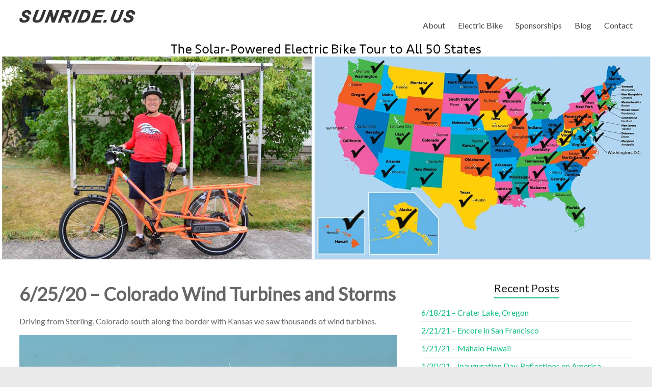

--- FILE ---
content_type: text/html; charset=UTF-8
request_url: https://www.sunride.us/2020/06/25/6-25-20-colorado-wind-turbines-and-storms/
body_size: 19346
content:
<!DOCTYPE html>
<!--[if IE 7]>
<html class="ie ie7" lang="en-US">
<![endif]-->
<!--[if IE 8]>
<html class="ie ie8" lang="en-US">
<![endif]-->
<!--[if !(IE 7) & !(IE 8)]><!-->
<html lang="en-US">
<!--<![endif]-->
<head>


	<meta charset="UTF-8" />
	<meta name="viewport" content="width=device-width, initial-scale=1">
	<link rel="profile" href="http://gmpg.org/xfn/11" />
	<meta name='robots' content='index, follow, max-image-preview:large, max-snippet:-1, max-video-preview:-1' />

	<!-- This site is optimized with the Yoast SEO plugin v26.5 - https://yoast.com/wordpress/plugins/seo/ -->
	<title>SUNRIDE %</title>
	<meta name="description" content="John Patterson&#039;s solar-powered electric bike tour to all 50 states. John describes some of the best bike trails in America as he rides his electric bike to promote solar energy and electric transportation. Share his humorous, exhilarating, and sometimes dangerous journey as he takes his solar-powered electric bike, Sunride, on new adventures." />
	<link rel="canonical" href="https://www.sunride.us/2020/06/25/6-25-20-colorado-wind-turbines-and-storms/" />
	<meta property="og:locale" content="en_US" />
	<meta property="og:type" content="article" />
	<meta property="og:title" content="SUNRIDE %" />
	<meta property="og:description" content="John Patterson&#039;s solar-powered electric bike tour to all 50 states. John describes some of the best bike trails in America as he rides his electric bike to promote solar energy and electric transportation. Share his humorous, exhilarating, and sometimes dangerous journey as he takes his solar-powered electric bike, Sunride, on new adventures." />
	<meta property="og:url" content="https://www.sunride.us/2020/06/25/6-25-20-colorado-wind-turbines-and-storms/" />
	<meta property="article:published_time" content="2020-06-26T03:02:00+00:00" />
	<meta property="article:modified_time" content="2020-06-27T23:57:13+00:00" />
	<meta property="og:image" content="https://www.sunride.us/wp-content/uploads/2020/06/wind-turbines.jpg" />
	<meta name="author" content="John Patterson" />
	<meta name="twitter:card" content="summary_large_image" />
	<meta name="twitter:label1" content="Written by" />
	<meta name="twitter:data1" content="John Patterson" />
	<meta name="twitter:label2" content="Est. reading time" />
	<meta name="twitter:data2" content="1 minute" />
	<script type="application/ld+json" class="yoast-schema-graph">{"@context":"https://schema.org","@graph":[{"@type":"Article","@id":"https://www.sunride.us/2020/06/25/6-25-20-colorado-wind-turbines-and-storms/#article","isPartOf":{"@id":"https://www.sunride.us/2020/06/25/6-25-20-colorado-wind-turbines-and-storms/"},"author":{"name":"John Patterson","@id":"https://www.sunride.us/#/schema/person/71a38a6903592c12aad9b025a8d8ff15"},"headline":"6/25/20 &#8211; Colorado Wind Turbines and Storms","datePublished":"2020-06-26T03:02:00+00:00","dateModified":"2020-06-27T23:57:13+00:00","mainEntityOfPage":{"@id":"https://www.sunride.us/2020/06/25/6-25-20-colorado-wind-turbines-and-storms/"},"wordCount":190,"commentCount":0,"publisher":{"@id":"https://www.sunride.us/#/schema/person/71a38a6903592c12aad9b025a8d8ff15"},"image":{"@id":"https://www.sunride.us/2020/06/25/6-25-20-colorado-wind-turbines-and-storms/#primaryimage"},"thumbnailUrl":"https://www.sunride.us/wp-content/uploads/2020/06/wind-turbines.jpg","keywords":["electric bike tour solar energy SUNRIDE","electric bike tour to promote solar energy"],"articleSection":["Electric Bike Tour","Solar Energy"],"inLanguage":"en-US","potentialAction":[{"@type":"CommentAction","name":"Comment","target":["https://www.sunride.us/2020/06/25/6-25-20-colorado-wind-turbines-and-storms/#respond"]}]},{"@type":["WebPage","AboutPage"],"@id":"https://www.sunride.us/2020/06/25/6-25-20-colorado-wind-turbines-and-storms/","url":"https://www.sunride.us/2020/06/25/6-25-20-colorado-wind-turbines-and-storms/","name":"SUNRIDE %","isPartOf":{"@id":"https://www.sunride.us/#website"},"primaryImageOfPage":{"@id":"https://www.sunride.us/2020/06/25/6-25-20-colorado-wind-turbines-and-storms/#primaryimage"},"image":{"@id":"https://www.sunride.us/2020/06/25/6-25-20-colorado-wind-turbines-and-storms/#primaryimage"},"thumbnailUrl":"https://www.sunride.us/wp-content/uploads/2020/06/wind-turbines.jpg","datePublished":"2020-06-26T03:02:00+00:00","dateModified":"2020-06-27T23:57:13+00:00","description":"John Patterson's solar-powered electric bike tour to all 50 states. John describes some of the best bike trails in America as he rides his electric bike to promote solar energy and electric transportation. Share his humorous, exhilarating, and sometimes dangerous journey as he takes his solar-powered electric bike, Sunride, on new adventures.","breadcrumb":{"@id":"https://www.sunride.us/2020/06/25/6-25-20-colorado-wind-turbines-and-storms/#breadcrumb"},"inLanguage":"en-US","potentialAction":[{"@type":"ReadAction","target":["https://www.sunride.us/2020/06/25/6-25-20-colorado-wind-turbines-and-storms/"]}]},{"@type":"ImageObject","inLanguage":"en-US","@id":"https://www.sunride.us/2020/06/25/6-25-20-colorado-wind-turbines-and-storms/#primaryimage","url":"https://www.sunride.us/wp-content/uploads/2020/06/wind-turbines.jpg","contentUrl":"https://www.sunride.us/wp-content/uploads/2020/06/wind-turbines.jpg","width":800,"height":166,"caption":"From Sterling, Colorado along the border with Kansas we saw thousands of wind turbines"},{"@type":"BreadcrumbList","@id":"https://www.sunride.us/2020/06/25/6-25-20-colorado-wind-turbines-and-storms/#breadcrumb","itemListElement":[{"@type":"ListItem","position":1,"name":"Home","item":"https://www.sunride.us/"},{"@type":"ListItem","position":2,"name":"Blog","item":"https://www.sunride.us/blog/"},{"@type":"ListItem","position":3,"name":"6/25/20 &#8211; Colorado Wind Turbines and Storms"}]},{"@type":"WebSite","@id":"https://www.sunride.us/#website","url":"https://www.sunride.us/","name":"","description":"The solar-powered electric bike tour to all 50 states. The purpose of Sunride is to promote solar energy and electric transportation.","publisher":{"@id":"https://www.sunride.us/#/schema/person/71a38a6903592c12aad9b025a8d8ff15"},"potentialAction":[{"@type":"SearchAction","target":{"@type":"EntryPoint","urlTemplate":"https://www.sunride.us/?s={search_term_string}"},"query-input":{"@type":"PropertyValueSpecification","valueRequired":true,"valueName":"search_term_string"}}],"inLanguage":"en-US"},{"@type":["Person","Organization"],"@id":"https://www.sunride.us/#/schema/person/71a38a6903592c12aad9b025a8d8ff15","name":"John Patterson","image":{"@type":"ImageObject","inLanguage":"en-US","@id":"https://www.sunride.us/#/schema/person/image/","url":"https://www.sunride.us/wp-content/uploads/2019/07/sunrideLogo.jpg","contentUrl":"https://www.sunride.us/wp-content/uploads/2019/07/sunrideLogo.jpg","width":228,"height":30,"caption":"John Patterson"},"logo":{"@id":"https://www.sunride.us/#/schema/person/image/"},"sameAs":["http://www.sunride.us"],"url":"https://www.sunride.us/author/sunride_qse0vr/"}]}</script>
	<!-- / Yoast SEO plugin. -->


<link rel='dns-prefetch' href='//secure.gravatar.com' />
<link rel='dns-prefetch' href='//stats.wp.com' />
<link rel='dns-prefetch' href='//fonts.googleapis.com' />
<link rel='dns-prefetch' href='//v0.wordpress.com' />
<link rel='dns-prefetch' href='//jetpack.wordpress.com' />
<link rel='dns-prefetch' href='//s0.wp.com' />
<link rel='dns-prefetch' href='//public-api.wordpress.com' />
<link rel='dns-prefetch' href='//0.gravatar.com' />
<link rel='dns-prefetch' href='//1.gravatar.com' />
<link rel='dns-prefetch' href='//2.gravatar.com' />
<link rel='preconnect' href='//c0.wp.com' />
<link rel="alternate" type="application/rss+xml" title=" &raquo; Feed" href="https://www.sunride.us/feed/" />
<link rel="alternate" type="application/rss+xml" title=" &raquo; Comments Feed" href="https://www.sunride.us/comments/feed/" />
<link rel="alternate" type="application/rss+xml" title=" &raquo; 6/25/20 &#8211; Colorado Wind Turbines and Storms Comments Feed" href="https://www.sunride.us/2020/06/25/6-25-20-colorado-wind-turbines-and-storms/feed/" />
<link rel="alternate" title="oEmbed (JSON)" type="application/json+oembed" href="https://www.sunride.us/wp-json/oembed/1.0/embed?url=https%3A%2F%2Fwww.sunride.us%2F2020%2F06%2F25%2F6-25-20-colorado-wind-turbines-and-storms%2F" />
<link rel="alternate" title="oEmbed (XML)" type="text/xml+oembed" href="https://www.sunride.us/wp-json/oembed/1.0/embed?url=https%3A%2F%2Fwww.sunride.us%2F2020%2F06%2F25%2F6-25-20-colorado-wind-turbines-and-storms%2F&#038;format=xml" />
		<!-- This site uses the Google Analytics by MonsterInsights plugin v9.10.1 - Using Analytics tracking - https://www.monsterinsights.com/ -->
		<!-- Note: MonsterInsights is not currently configured on this site. The site owner needs to authenticate with Google Analytics in the MonsterInsights settings panel. -->
					<!-- No tracking code set -->
				<!-- / Google Analytics by MonsterInsights -->
		<style id='wp-img-auto-sizes-contain-inline-css' type='text/css'>
img:is([sizes=auto i],[sizes^="auto," i]){contain-intrinsic-size:3000px 1500px}
/*# sourceURL=wp-img-auto-sizes-contain-inline-css */
</style>
<link rel='stylesheet' id='jetpack_related-posts-css' href='https://c0.wp.com/p/jetpack/15.3.1/modules/related-posts/related-posts.css' type='text/css' media='all' />
<style id='wp-emoji-styles-inline-css' type='text/css'>

	img.wp-smiley, img.emoji {
		display: inline !important;
		border: none !important;
		box-shadow: none !important;
		height: 1em !important;
		width: 1em !important;
		margin: 0 0.07em !important;
		vertical-align: -0.1em !important;
		background: none !important;
		padding: 0 !important;
	}
/*# sourceURL=wp-emoji-styles-inline-css */
</style>
<style id='wp-block-library-inline-css' type='text/css'>
:root{--wp-block-synced-color:#7a00df;--wp-block-synced-color--rgb:122,0,223;--wp-bound-block-color:var(--wp-block-synced-color);--wp-editor-canvas-background:#ddd;--wp-admin-theme-color:#007cba;--wp-admin-theme-color--rgb:0,124,186;--wp-admin-theme-color-darker-10:#006ba1;--wp-admin-theme-color-darker-10--rgb:0,107,160.5;--wp-admin-theme-color-darker-20:#005a87;--wp-admin-theme-color-darker-20--rgb:0,90,135;--wp-admin-border-width-focus:2px}@media (min-resolution:192dpi){:root{--wp-admin-border-width-focus:1.5px}}.wp-element-button{cursor:pointer}:root .has-very-light-gray-background-color{background-color:#eee}:root .has-very-dark-gray-background-color{background-color:#313131}:root .has-very-light-gray-color{color:#eee}:root .has-very-dark-gray-color{color:#313131}:root .has-vivid-green-cyan-to-vivid-cyan-blue-gradient-background{background:linear-gradient(135deg,#00d084,#0693e3)}:root .has-purple-crush-gradient-background{background:linear-gradient(135deg,#34e2e4,#4721fb 50%,#ab1dfe)}:root .has-hazy-dawn-gradient-background{background:linear-gradient(135deg,#faaca8,#dad0ec)}:root .has-subdued-olive-gradient-background{background:linear-gradient(135deg,#fafae1,#67a671)}:root .has-atomic-cream-gradient-background{background:linear-gradient(135deg,#fdd79a,#004a59)}:root .has-nightshade-gradient-background{background:linear-gradient(135deg,#330968,#31cdcf)}:root .has-midnight-gradient-background{background:linear-gradient(135deg,#020381,#2874fc)}:root{--wp--preset--font-size--normal:16px;--wp--preset--font-size--huge:42px}.has-regular-font-size{font-size:1em}.has-larger-font-size{font-size:2.625em}.has-normal-font-size{font-size:var(--wp--preset--font-size--normal)}.has-huge-font-size{font-size:var(--wp--preset--font-size--huge)}.has-text-align-center{text-align:center}.has-text-align-left{text-align:left}.has-text-align-right{text-align:right}.has-fit-text{white-space:nowrap!important}#end-resizable-editor-section{display:none}.aligncenter{clear:both}.items-justified-left{justify-content:flex-start}.items-justified-center{justify-content:center}.items-justified-right{justify-content:flex-end}.items-justified-space-between{justify-content:space-between}.screen-reader-text{border:0;clip-path:inset(50%);height:1px;margin:-1px;overflow:hidden;padding:0;position:absolute;width:1px;word-wrap:normal!important}.screen-reader-text:focus{background-color:#ddd;clip-path:none;color:#444;display:block;font-size:1em;height:auto;left:5px;line-height:normal;padding:15px 23px 14px;text-decoration:none;top:5px;width:auto;z-index:100000}html :where(.has-border-color){border-style:solid}html :where([style*=border-top-color]){border-top-style:solid}html :where([style*=border-right-color]){border-right-style:solid}html :where([style*=border-bottom-color]){border-bottom-style:solid}html :where([style*=border-left-color]){border-left-style:solid}html :where([style*=border-width]){border-style:solid}html :where([style*=border-top-width]){border-top-style:solid}html :where([style*=border-right-width]){border-right-style:solid}html :where([style*=border-bottom-width]){border-bottom-style:solid}html :where([style*=border-left-width]){border-left-style:solid}html :where(img[class*=wp-image-]){height:auto;max-width:100%}:where(figure){margin:0 0 1em}html :where(.is-position-sticky){--wp-admin--admin-bar--position-offset:var(--wp-admin--admin-bar--height,0px)}@media screen and (max-width:600px){html :where(.is-position-sticky){--wp-admin--admin-bar--position-offset:0px}}

/*# sourceURL=wp-block-library-inline-css */
</style><style id='wp-block-image-inline-css' type='text/css'>
.wp-block-image>a,.wp-block-image>figure>a{display:inline-block}.wp-block-image img{box-sizing:border-box;height:auto;max-width:100%;vertical-align:bottom}@media not (prefers-reduced-motion){.wp-block-image img.hide{visibility:hidden}.wp-block-image img.show{animation:show-content-image .4s}}.wp-block-image[style*=border-radius] img,.wp-block-image[style*=border-radius]>a{border-radius:inherit}.wp-block-image.has-custom-border img{box-sizing:border-box}.wp-block-image.aligncenter{text-align:center}.wp-block-image.alignfull>a,.wp-block-image.alignwide>a{width:100%}.wp-block-image.alignfull img,.wp-block-image.alignwide img{height:auto;width:100%}.wp-block-image .aligncenter,.wp-block-image .alignleft,.wp-block-image .alignright,.wp-block-image.aligncenter,.wp-block-image.alignleft,.wp-block-image.alignright{display:table}.wp-block-image .aligncenter>figcaption,.wp-block-image .alignleft>figcaption,.wp-block-image .alignright>figcaption,.wp-block-image.aligncenter>figcaption,.wp-block-image.alignleft>figcaption,.wp-block-image.alignright>figcaption{caption-side:bottom;display:table-caption}.wp-block-image .alignleft{float:left;margin:.5em 1em .5em 0}.wp-block-image .alignright{float:right;margin:.5em 0 .5em 1em}.wp-block-image .aligncenter{margin-left:auto;margin-right:auto}.wp-block-image :where(figcaption){margin-bottom:1em;margin-top:.5em}.wp-block-image.is-style-circle-mask img{border-radius:9999px}@supports ((-webkit-mask-image:none) or (mask-image:none)) or (-webkit-mask-image:none){.wp-block-image.is-style-circle-mask img{border-radius:0;-webkit-mask-image:url('data:image/svg+xml;utf8,<svg viewBox="0 0 100 100" xmlns="http://www.w3.org/2000/svg"><circle cx="50" cy="50" r="50"/></svg>');mask-image:url('data:image/svg+xml;utf8,<svg viewBox="0 0 100 100" xmlns="http://www.w3.org/2000/svg"><circle cx="50" cy="50" r="50"/></svg>');mask-mode:alpha;-webkit-mask-position:center;mask-position:center;-webkit-mask-repeat:no-repeat;mask-repeat:no-repeat;-webkit-mask-size:contain;mask-size:contain}}:root :where(.wp-block-image.is-style-rounded img,.wp-block-image .is-style-rounded img){border-radius:9999px}.wp-block-image figure{margin:0}.wp-lightbox-container{display:flex;flex-direction:column;position:relative}.wp-lightbox-container img{cursor:zoom-in}.wp-lightbox-container img:hover+button{opacity:1}.wp-lightbox-container button{align-items:center;backdrop-filter:blur(16px) saturate(180%);background-color:#5a5a5a40;border:none;border-radius:4px;cursor:zoom-in;display:flex;height:20px;justify-content:center;opacity:0;padding:0;position:absolute;right:16px;text-align:center;top:16px;width:20px;z-index:100}@media not (prefers-reduced-motion){.wp-lightbox-container button{transition:opacity .2s ease}}.wp-lightbox-container button:focus-visible{outline:3px auto #5a5a5a40;outline:3px auto -webkit-focus-ring-color;outline-offset:3px}.wp-lightbox-container button:hover{cursor:pointer;opacity:1}.wp-lightbox-container button:focus{opacity:1}.wp-lightbox-container button:focus,.wp-lightbox-container button:hover,.wp-lightbox-container button:not(:hover):not(:active):not(.has-background){background-color:#5a5a5a40;border:none}.wp-lightbox-overlay{box-sizing:border-box;cursor:zoom-out;height:100vh;left:0;overflow:hidden;position:fixed;top:0;visibility:hidden;width:100%;z-index:100000}.wp-lightbox-overlay .close-button{align-items:center;cursor:pointer;display:flex;justify-content:center;min-height:40px;min-width:40px;padding:0;position:absolute;right:calc(env(safe-area-inset-right) + 16px);top:calc(env(safe-area-inset-top) + 16px);z-index:5000000}.wp-lightbox-overlay .close-button:focus,.wp-lightbox-overlay .close-button:hover,.wp-lightbox-overlay .close-button:not(:hover):not(:active):not(.has-background){background:none;border:none}.wp-lightbox-overlay .lightbox-image-container{height:var(--wp--lightbox-container-height);left:50%;overflow:hidden;position:absolute;top:50%;transform:translate(-50%,-50%);transform-origin:top left;width:var(--wp--lightbox-container-width);z-index:9999999999}.wp-lightbox-overlay .wp-block-image{align-items:center;box-sizing:border-box;display:flex;height:100%;justify-content:center;margin:0;position:relative;transform-origin:0 0;width:100%;z-index:3000000}.wp-lightbox-overlay .wp-block-image img{height:var(--wp--lightbox-image-height);min-height:var(--wp--lightbox-image-height);min-width:var(--wp--lightbox-image-width);width:var(--wp--lightbox-image-width)}.wp-lightbox-overlay .wp-block-image figcaption{display:none}.wp-lightbox-overlay button{background:none;border:none}.wp-lightbox-overlay .scrim{background-color:#fff;height:100%;opacity:.9;position:absolute;width:100%;z-index:2000000}.wp-lightbox-overlay.active{visibility:visible}@media not (prefers-reduced-motion){.wp-lightbox-overlay.active{animation:turn-on-visibility .25s both}.wp-lightbox-overlay.active img{animation:turn-on-visibility .35s both}.wp-lightbox-overlay.show-closing-animation:not(.active){animation:turn-off-visibility .35s both}.wp-lightbox-overlay.show-closing-animation:not(.active) img{animation:turn-off-visibility .25s both}.wp-lightbox-overlay.zoom.active{animation:none;opacity:1;visibility:visible}.wp-lightbox-overlay.zoom.active .lightbox-image-container{animation:lightbox-zoom-in .4s}.wp-lightbox-overlay.zoom.active .lightbox-image-container img{animation:none}.wp-lightbox-overlay.zoom.active .scrim{animation:turn-on-visibility .4s forwards}.wp-lightbox-overlay.zoom.show-closing-animation:not(.active){animation:none}.wp-lightbox-overlay.zoom.show-closing-animation:not(.active) .lightbox-image-container{animation:lightbox-zoom-out .4s}.wp-lightbox-overlay.zoom.show-closing-animation:not(.active) .lightbox-image-container img{animation:none}.wp-lightbox-overlay.zoom.show-closing-animation:not(.active) .scrim{animation:turn-off-visibility .4s forwards}}@keyframes show-content-image{0%{visibility:hidden}99%{visibility:hidden}to{visibility:visible}}@keyframes turn-on-visibility{0%{opacity:0}to{opacity:1}}@keyframes turn-off-visibility{0%{opacity:1;visibility:visible}99%{opacity:0;visibility:visible}to{opacity:0;visibility:hidden}}@keyframes lightbox-zoom-in{0%{transform:translate(calc((-100vw + var(--wp--lightbox-scrollbar-width))/2 + var(--wp--lightbox-initial-left-position)),calc(-50vh + var(--wp--lightbox-initial-top-position))) scale(var(--wp--lightbox-scale))}to{transform:translate(-50%,-50%) scale(1)}}@keyframes lightbox-zoom-out{0%{transform:translate(-50%,-50%) scale(1);visibility:visible}99%{visibility:visible}to{transform:translate(calc((-100vw + var(--wp--lightbox-scrollbar-width))/2 + var(--wp--lightbox-initial-left-position)),calc(-50vh + var(--wp--lightbox-initial-top-position))) scale(var(--wp--lightbox-scale));visibility:hidden}}
/*# sourceURL=https://c0.wp.com/c/6.9/wp-includes/blocks/image/style.min.css */
</style>
<style id='wp-block-paragraph-inline-css' type='text/css'>
.is-small-text{font-size:.875em}.is-regular-text{font-size:1em}.is-large-text{font-size:2.25em}.is-larger-text{font-size:3em}.has-drop-cap:not(:focus):first-letter{float:left;font-size:8.4em;font-style:normal;font-weight:100;line-height:.68;margin:.05em .1em 0 0;text-transform:uppercase}body.rtl .has-drop-cap:not(:focus):first-letter{float:none;margin-left:.1em}p.has-drop-cap.has-background{overflow:hidden}:root :where(p.has-background){padding:1.25em 2.375em}:where(p.has-text-color:not(.has-link-color)) a{color:inherit}p.has-text-align-left[style*="writing-mode:vertical-lr"],p.has-text-align-right[style*="writing-mode:vertical-rl"]{rotate:180deg}
/*# sourceURL=https://c0.wp.com/c/6.9/wp-includes/blocks/paragraph/style.min.css */
</style>
<style id='global-styles-inline-css' type='text/css'>
:root{--wp--preset--aspect-ratio--square: 1;--wp--preset--aspect-ratio--4-3: 4/3;--wp--preset--aspect-ratio--3-4: 3/4;--wp--preset--aspect-ratio--3-2: 3/2;--wp--preset--aspect-ratio--2-3: 2/3;--wp--preset--aspect-ratio--16-9: 16/9;--wp--preset--aspect-ratio--9-16: 9/16;--wp--preset--color--black: #000000;--wp--preset--color--cyan-bluish-gray: #abb8c3;--wp--preset--color--white: #ffffff;--wp--preset--color--pale-pink: #f78da7;--wp--preset--color--vivid-red: #cf2e2e;--wp--preset--color--luminous-vivid-orange: #ff6900;--wp--preset--color--luminous-vivid-amber: #fcb900;--wp--preset--color--light-green-cyan: #7bdcb5;--wp--preset--color--vivid-green-cyan: #00d084;--wp--preset--color--pale-cyan-blue: #8ed1fc;--wp--preset--color--vivid-cyan-blue: #0693e3;--wp--preset--color--vivid-purple: #9b51e0;--wp--preset--gradient--vivid-cyan-blue-to-vivid-purple: linear-gradient(135deg,rgb(6,147,227) 0%,rgb(155,81,224) 100%);--wp--preset--gradient--light-green-cyan-to-vivid-green-cyan: linear-gradient(135deg,rgb(122,220,180) 0%,rgb(0,208,130) 100%);--wp--preset--gradient--luminous-vivid-amber-to-luminous-vivid-orange: linear-gradient(135deg,rgb(252,185,0) 0%,rgb(255,105,0) 100%);--wp--preset--gradient--luminous-vivid-orange-to-vivid-red: linear-gradient(135deg,rgb(255,105,0) 0%,rgb(207,46,46) 100%);--wp--preset--gradient--very-light-gray-to-cyan-bluish-gray: linear-gradient(135deg,rgb(238,238,238) 0%,rgb(169,184,195) 100%);--wp--preset--gradient--cool-to-warm-spectrum: linear-gradient(135deg,rgb(74,234,220) 0%,rgb(151,120,209) 20%,rgb(207,42,186) 40%,rgb(238,44,130) 60%,rgb(251,105,98) 80%,rgb(254,248,76) 100%);--wp--preset--gradient--blush-light-purple: linear-gradient(135deg,rgb(255,206,236) 0%,rgb(152,150,240) 100%);--wp--preset--gradient--blush-bordeaux: linear-gradient(135deg,rgb(254,205,165) 0%,rgb(254,45,45) 50%,rgb(107,0,62) 100%);--wp--preset--gradient--luminous-dusk: linear-gradient(135deg,rgb(255,203,112) 0%,rgb(199,81,192) 50%,rgb(65,88,208) 100%);--wp--preset--gradient--pale-ocean: linear-gradient(135deg,rgb(255,245,203) 0%,rgb(182,227,212) 50%,rgb(51,167,181) 100%);--wp--preset--gradient--electric-grass: linear-gradient(135deg,rgb(202,248,128) 0%,rgb(113,206,126) 100%);--wp--preset--gradient--midnight: linear-gradient(135deg,rgb(2,3,129) 0%,rgb(40,116,252) 100%);--wp--preset--font-size--small: 13px;--wp--preset--font-size--medium: 20px;--wp--preset--font-size--large: 36px;--wp--preset--font-size--x-large: 42px;--wp--preset--spacing--20: 0.44rem;--wp--preset--spacing--30: 0.67rem;--wp--preset--spacing--40: 1rem;--wp--preset--spacing--50: 1.5rem;--wp--preset--spacing--60: 2.25rem;--wp--preset--spacing--70: 3.38rem;--wp--preset--spacing--80: 5.06rem;--wp--preset--shadow--natural: 6px 6px 9px rgba(0, 0, 0, 0.2);--wp--preset--shadow--deep: 12px 12px 50px rgba(0, 0, 0, 0.4);--wp--preset--shadow--sharp: 6px 6px 0px rgba(0, 0, 0, 0.2);--wp--preset--shadow--outlined: 6px 6px 0px -3px rgb(255, 255, 255), 6px 6px rgb(0, 0, 0);--wp--preset--shadow--crisp: 6px 6px 0px rgb(0, 0, 0);}:where(.is-layout-flex){gap: 0.5em;}:where(.is-layout-grid){gap: 0.5em;}body .is-layout-flex{display: flex;}.is-layout-flex{flex-wrap: wrap;align-items: center;}.is-layout-flex > :is(*, div){margin: 0;}body .is-layout-grid{display: grid;}.is-layout-grid > :is(*, div){margin: 0;}:where(.wp-block-columns.is-layout-flex){gap: 2em;}:where(.wp-block-columns.is-layout-grid){gap: 2em;}:where(.wp-block-post-template.is-layout-flex){gap: 1.25em;}:where(.wp-block-post-template.is-layout-grid){gap: 1.25em;}.has-black-color{color: var(--wp--preset--color--black) !important;}.has-cyan-bluish-gray-color{color: var(--wp--preset--color--cyan-bluish-gray) !important;}.has-white-color{color: var(--wp--preset--color--white) !important;}.has-pale-pink-color{color: var(--wp--preset--color--pale-pink) !important;}.has-vivid-red-color{color: var(--wp--preset--color--vivid-red) !important;}.has-luminous-vivid-orange-color{color: var(--wp--preset--color--luminous-vivid-orange) !important;}.has-luminous-vivid-amber-color{color: var(--wp--preset--color--luminous-vivid-amber) !important;}.has-light-green-cyan-color{color: var(--wp--preset--color--light-green-cyan) !important;}.has-vivid-green-cyan-color{color: var(--wp--preset--color--vivid-green-cyan) !important;}.has-pale-cyan-blue-color{color: var(--wp--preset--color--pale-cyan-blue) !important;}.has-vivid-cyan-blue-color{color: var(--wp--preset--color--vivid-cyan-blue) !important;}.has-vivid-purple-color{color: var(--wp--preset--color--vivid-purple) !important;}.has-black-background-color{background-color: var(--wp--preset--color--black) !important;}.has-cyan-bluish-gray-background-color{background-color: var(--wp--preset--color--cyan-bluish-gray) !important;}.has-white-background-color{background-color: var(--wp--preset--color--white) !important;}.has-pale-pink-background-color{background-color: var(--wp--preset--color--pale-pink) !important;}.has-vivid-red-background-color{background-color: var(--wp--preset--color--vivid-red) !important;}.has-luminous-vivid-orange-background-color{background-color: var(--wp--preset--color--luminous-vivid-orange) !important;}.has-luminous-vivid-amber-background-color{background-color: var(--wp--preset--color--luminous-vivid-amber) !important;}.has-light-green-cyan-background-color{background-color: var(--wp--preset--color--light-green-cyan) !important;}.has-vivid-green-cyan-background-color{background-color: var(--wp--preset--color--vivid-green-cyan) !important;}.has-pale-cyan-blue-background-color{background-color: var(--wp--preset--color--pale-cyan-blue) !important;}.has-vivid-cyan-blue-background-color{background-color: var(--wp--preset--color--vivid-cyan-blue) !important;}.has-vivid-purple-background-color{background-color: var(--wp--preset--color--vivid-purple) !important;}.has-black-border-color{border-color: var(--wp--preset--color--black) !important;}.has-cyan-bluish-gray-border-color{border-color: var(--wp--preset--color--cyan-bluish-gray) !important;}.has-white-border-color{border-color: var(--wp--preset--color--white) !important;}.has-pale-pink-border-color{border-color: var(--wp--preset--color--pale-pink) !important;}.has-vivid-red-border-color{border-color: var(--wp--preset--color--vivid-red) !important;}.has-luminous-vivid-orange-border-color{border-color: var(--wp--preset--color--luminous-vivid-orange) !important;}.has-luminous-vivid-amber-border-color{border-color: var(--wp--preset--color--luminous-vivid-amber) !important;}.has-light-green-cyan-border-color{border-color: var(--wp--preset--color--light-green-cyan) !important;}.has-vivid-green-cyan-border-color{border-color: var(--wp--preset--color--vivid-green-cyan) !important;}.has-pale-cyan-blue-border-color{border-color: var(--wp--preset--color--pale-cyan-blue) !important;}.has-vivid-cyan-blue-border-color{border-color: var(--wp--preset--color--vivid-cyan-blue) !important;}.has-vivid-purple-border-color{border-color: var(--wp--preset--color--vivid-purple) !important;}.has-vivid-cyan-blue-to-vivid-purple-gradient-background{background: var(--wp--preset--gradient--vivid-cyan-blue-to-vivid-purple) !important;}.has-light-green-cyan-to-vivid-green-cyan-gradient-background{background: var(--wp--preset--gradient--light-green-cyan-to-vivid-green-cyan) !important;}.has-luminous-vivid-amber-to-luminous-vivid-orange-gradient-background{background: var(--wp--preset--gradient--luminous-vivid-amber-to-luminous-vivid-orange) !important;}.has-luminous-vivid-orange-to-vivid-red-gradient-background{background: var(--wp--preset--gradient--luminous-vivid-orange-to-vivid-red) !important;}.has-very-light-gray-to-cyan-bluish-gray-gradient-background{background: var(--wp--preset--gradient--very-light-gray-to-cyan-bluish-gray) !important;}.has-cool-to-warm-spectrum-gradient-background{background: var(--wp--preset--gradient--cool-to-warm-spectrum) !important;}.has-blush-light-purple-gradient-background{background: var(--wp--preset--gradient--blush-light-purple) !important;}.has-blush-bordeaux-gradient-background{background: var(--wp--preset--gradient--blush-bordeaux) !important;}.has-luminous-dusk-gradient-background{background: var(--wp--preset--gradient--luminous-dusk) !important;}.has-pale-ocean-gradient-background{background: var(--wp--preset--gradient--pale-ocean) !important;}.has-electric-grass-gradient-background{background: var(--wp--preset--gradient--electric-grass) !important;}.has-midnight-gradient-background{background: var(--wp--preset--gradient--midnight) !important;}.has-small-font-size{font-size: var(--wp--preset--font-size--small) !important;}.has-medium-font-size{font-size: var(--wp--preset--font-size--medium) !important;}.has-large-font-size{font-size: var(--wp--preset--font-size--large) !important;}.has-x-large-font-size{font-size: var(--wp--preset--font-size--x-large) !important;}
/*# sourceURL=global-styles-inline-css */
</style>

<style id='classic-theme-styles-inline-css' type='text/css'>
/*! This file is auto-generated */
.wp-block-button__link{color:#fff;background-color:#32373c;border-radius:9999px;box-shadow:none;text-decoration:none;padding:calc(.667em + 2px) calc(1.333em + 2px);font-size:1.125em}.wp-block-file__button{background:#32373c;color:#fff;text-decoration:none}
/*# sourceURL=/wp-includes/css/classic-themes.min.css */
</style>
<link rel='stylesheet' id='chld_thm_cfg_parent-css' href='https://www.sunride.us/wp-content/themes/spacious/style.css?ver=6.9' type='text/css' media='all' />
<link rel='stylesheet' id='spacious_style-css' href='https://www.sunride.us/wp-content/themes/spacious-child/style.css?ver=1.6.3.1562181625' type='text/css' media='all' />
<link rel='stylesheet' id='spacious-genericons-css' href='https://www.sunride.us/wp-content/themes/spacious/genericons/genericons.css?ver=3.3.1' type='text/css' media='all' />
<link rel='stylesheet' id='spacious-font-awesome-css' href='https://www.sunride.us/wp-content/themes/spacious/font-awesome/css/font-awesome.min.css?ver=4.7.0' type='text/css' media='all' />
<link rel='stylesheet' id='spacious_googlefonts-css' href='//fonts.googleapis.com/css?family=Lato&#038;ver=6.9' type='text/css' media='all' />
<script type="text/javascript" id="jetpack_related-posts-js-extra">
/* <![CDATA[ */
var related_posts_js_options = {"post_heading":"h4"};
//# sourceURL=jetpack_related-posts-js-extra
/* ]]> */
</script>
<script type="text/javascript" src="https://c0.wp.com/p/jetpack/15.3.1/_inc/build/related-posts/related-posts.min.js" id="jetpack_related-posts-js"></script>
<script type="text/javascript" src="https://c0.wp.com/c/6.9/wp-includes/js/jquery/jquery.min.js" id="jquery-core-js"></script>
<script type="text/javascript" src="https://c0.wp.com/c/6.9/wp-includes/js/jquery/jquery-migrate.min.js" id="jquery-migrate-js"></script>
<script type="text/javascript" src="https://www.sunride.us/wp-content/themes/spacious/js/spacious-custom.js?ver=6.9" id="spacious-custom-js"></script>
<link rel="https://api.w.org/" href="https://www.sunride.us/wp-json/" /><link rel="alternate" title="JSON" type="application/json" href="https://www.sunride.us/wp-json/wp/v2/posts/644" /><link rel="EditURI" type="application/rsd+xml" title="RSD" href="https://www.sunride.us/xmlrpc.php?rsd" />
<meta name="generator" content="WordPress 6.9" />
<link rel='shortlink' href='https://wp.me/pb5JQW-ao' />
	<style>img#wpstats{display:none}</style>
			<style type="text/css">
			#site-title,
		#site-description {
			position: absolute;
			clip: rect(1px, 1px, 1px, 1px);
		}
		</style>
	<link rel="icon" href="https://www.sunride.us/wp-content/uploads/2019/07/Fabicon-150x150.gif" sizes="32x32" />
<link rel="icon" href="https://www.sunride.us/wp-content/uploads/2019/07/Fabicon-230x230.gif" sizes="192x192" />
<link rel="apple-touch-icon" href="https://www.sunride.us/wp-content/uploads/2019/07/Fabicon-230x230.gif" />
<meta name="msapplication-TileImage" content="https://www.sunride.us/wp-content/uploads/2019/07/Fabicon-270x270.gif" />
		<style type="text/css" id="wp-custom-css">
			widget-title {
  text-align: center;
}

p {
	line-height: 1.5em;
}

	

		</style>
		<link rel='stylesheet' id='jetpack-swiper-library-css' href='https://c0.wp.com/p/jetpack/15.3.1/_inc/blocks/swiper.css' type='text/css' media='all' />
<link rel='stylesheet' id='jetpack-carousel-css' href='https://c0.wp.com/p/jetpack/15.3.1/modules/carousel/jetpack-carousel.css' type='text/css' media='all' />
</head>

<body class="wp-singular post-template-default single single-post postid-644 single-format-standard wp-custom-logo wp-theme-spacious wp-child-theme-spacious-child  wide-1218">




<div id="page" class="hfeed site">
	<a class="skip-link screen-reader-text" href="#main">Skip to content</a>

	
	
	<header id="masthead" class="site-header clearfix spacious-header-display-one">

		
		
		<div id="header-text-nav-container" class="">

			<div class="inner-wrap" id="spacious-header-display-one">

				<div id="header-text-nav-wrap" class="clearfix">
					<div id="header-left-section">
													<div id="header-logo-image">

								<a href="https://www.sunride.us/" class="custom-logo-link" rel="home"><img width="228" height="30" src="https://www.sunride.us/wp-content/uploads/2019/07/sunrideLogo.jpg" class="custom-logo" alt="SUNRIDE logo" decoding="async" data-attachment-id="123" data-permalink="https://www.sunride.us/sunridelogo/" data-orig-file="https://www.sunride.us/wp-content/uploads/2019/07/sunrideLogo.jpg" data-orig-size="228,30" data-comments-opened="1" data-image-meta="{&quot;aperture&quot;:&quot;0&quot;,&quot;credit&quot;:&quot;&quot;,&quot;camera&quot;:&quot;&quot;,&quot;caption&quot;:&quot;&quot;,&quot;created_timestamp&quot;:&quot;0&quot;,&quot;copyright&quot;:&quot;&quot;,&quot;focal_length&quot;:&quot;0&quot;,&quot;iso&quot;:&quot;0&quot;,&quot;shutter_speed&quot;:&quot;0&quot;,&quot;title&quot;:&quot;&quot;,&quot;orientation&quot;:&quot;1&quot;}" data-image-title="sunride Logo" data-image-description="&lt;p&gt;SUNRIDE logo&lt;/p&gt;
" data-image-caption="" data-medium-file="https://www.sunride.us/wp-content/uploads/2019/07/sunrideLogo.jpg" data-large-file="https://www.sunride.us/wp-content/uploads/2019/07/sunrideLogo.jpg" /></a>
							</div><!-- #header-logo-image -->

							
						<div id="header-text" class="screen-reader-text">
															<h3 id="site-title">
									<a href="https://www.sunride.us/"
									   title=""
									   rel="home"></a>
								</h3>
														<p id="site-description">The solar-powered electric bike tour to all 50 states. The purpose of Sunride is to promote solar energy and electric transportation.</p>
							<!-- #site-description -->
						</div><!-- #header-text -->

					</div><!-- #header-left-section -->
					<div id="header-right-section">
						
													<div class="header-action">
															</div>
						
						
		<nav id="site-navigation" class="main-navigation clearfix   " role="navigation">
			<p class="menu-toggle">Menu</p>
			<div class="menu-primary-container"><ul id="menu-main-menu" class="menu"><li id="menu-item-16" class="menu-item menu-item-type-post_type menu-item-object-page menu-item-home menu-item-16"><a href="https://www.sunride.us/">About</a></li>
<li id="menu-item-167" class="menu-item menu-item-type-post_type menu-item-object-page menu-item-167"><a href="https://www.sunride.us/the-many-faces-of-sunride/">Electric Bike</a></li>
<li id="menu-item-190" class="menu-item menu-item-type-post_type menu-item-object-page menu-item-190"><a href="https://www.sunride.us/sunride-sponsor-opportunities/">Sponsorships</a></li>
<li id="menu-item-138" class="menu-item menu-item-type-post_type menu-item-object-page current_page_parent menu-item-138"><a href="https://www.sunride.us/blog/">Blog</a></li>
<li id="menu-item-66" class="menu-item menu-item-type-post_type menu-item-object-page menu-item-66"><a href="https://www.sunride.us/contact/">Contact</a></li>
</ul></div>		</nav>

		
					</div><!-- #header-right-section -->

				</div><!-- #header-text-nav-wrap -->
			</div><!-- .inner-wrap -->
					</div><!-- #header-text-nav-container -->

		<div id="wp-custom-header" class="wp-custom-header"><img src="https://www.sunride.us/wp-content/uploads/2021/01/John-Patterson-Solar-Electric-Bike-Tour.jpg" class="header-image" width="1800" height="602" alt=""></div>
			</header>
			<div id="main" class="clearfix">
		<div class="inner-wrap">

	
	<div id="primary">
		<div id="content" class="clearfix">
			
				
<article id="post-644" class="post-644 post type-post status-publish format-standard hentry category-electric-bike-tour category-solar-energy tag-electric-bike-tour-solar-energy-sunride tag-electric-bike-tour-to-promote-solar-energy">
		<div class="entry-content clearfix">
		
<p class="has-large-font-size"><strong>6/25/20 &#8211; Colorado Wind Turbines and Storms</strong></p>



<p>Driving from Sterling, Colorado south along the border with Kansas we saw thousands of wind turbines. &nbsp;</p>



<figure class="wp-block-image size-large"><img decoding="async" width="800" height="166" data-attachment-id="643" data-permalink="https://www.sunride.us/wind-turbines/" data-orig-file="https://www.sunride.us/wp-content/uploads/2020/06/wind-turbines.jpg" data-orig-size="800,166" data-comments-opened="1" data-image-meta="{&quot;aperture&quot;:&quot;0&quot;,&quot;credit&quot;:&quot;&quot;,&quot;camera&quot;:&quot;&quot;,&quot;caption&quot;:&quot;&quot;,&quot;created_timestamp&quot;:&quot;0&quot;,&quot;copyright&quot;:&quot;&quot;,&quot;focal_length&quot;:&quot;0&quot;,&quot;iso&quot;:&quot;0&quot;,&quot;shutter_speed&quot;:&quot;0&quot;,&quot;title&quot;:&quot;&quot;,&quot;orientation&quot;:&quot;0&quot;}" data-image-title="wind-turbines" data-image-description="&lt;p&gt;From Sterling, Colorado along the border with Kansas we saw thousands of wind turbines&lt;/p&gt;
" data-image-caption="&lt;p&gt;From Sterling, Colorado along the border with Kansas we saw thousands of wind turbines&lt;/p&gt;
" data-medium-file="https://www.sunride.us/wp-content/uploads/2020/06/wind-turbines-300x62.jpg" data-large-file="https://www.sunride.us/wp-content/uploads/2020/06/wind-turbines.jpg" src="https://www.sunride.us/wp-content/uploads/2020/06/wind-turbines.jpg" alt="From Sterling, Colorado along the border with Kansas we saw thousands of wind turbines" class="wp-image-643" srcset="https://www.sunride.us/wp-content/uploads/2020/06/wind-turbines.jpg 800w, https://www.sunride.us/wp-content/uploads/2020/06/wind-turbines-300x62.jpg 300w, https://www.sunride.us/wp-content/uploads/2020/06/wind-turbines-768x159.jpg 768w" sizes="(max-width: 800px) 100vw, 800px" /><figcaption>From Sterling, Colorado along the border with Kansas we saw thousands of wind turbines</figcaption></figure>



<p>I am always enchanted by these powerful beauties. In places they were very near the road, on both sides. We were literally driving through the middle of a wind farm. &nbsp;The wind seemed too strong to try to ride through on Sunride. Sometimes strong gusts would push our trailer abruptly to the side. We kept waiting for the wind to die down but it never did. The entire horizon was dotted with turbines turning effortlessly generating thousands of megawatts (gigawatts) of clean energy. As we came out of the wind farm area, having traveled a hundred miles or more, the skies darkened around us. We were driving in sunshine, but it was an oasis of sun. There would be no biking today. &nbsp;Sunride Colorado would have to wait. No way was I getting out into any of this: &nbsp;</p>



<figure class="wp-block-image size-large"><img decoding="async" width="800" height="600" data-attachment-id="642" data-permalink="https://www.sunride.us/rain-clouds/" data-orig-file="https://www.sunride.us/wp-content/uploads/2020/06/Rain-Clouds.jpg" data-orig-size="800,600" data-comments-opened="1" data-image-meta="{&quot;aperture&quot;:&quot;0&quot;,&quot;credit&quot;:&quot;&quot;,&quot;camera&quot;:&quot;&quot;,&quot;caption&quot;:&quot;&quot;,&quot;created_timestamp&quot;:&quot;0&quot;,&quot;copyright&quot;:&quot;&quot;,&quot;focal_length&quot;:&quot;0&quot;,&quot;iso&quot;:&quot;0&quot;,&quot;shutter_speed&quot;:&quot;0&quot;,&quot;title&quot;:&quot;&quot;,&quot;orientation&quot;:&quot;0&quot;}" data-image-title="Rain-Clouds" data-image-description="&lt;p&gt;Rain clouds and impending storm in Colorado&lt;/p&gt;
" data-image-caption="&lt;p&gt;Rain clouds and impending storm in Colorado&lt;/p&gt;
" data-medium-file="https://www.sunride.us/wp-content/uploads/2020/06/Rain-Clouds-300x225.jpg" data-large-file="https://www.sunride.us/wp-content/uploads/2020/06/Rain-Clouds.jpg" src="https://www.sunride.us/wp-content/uploads/2020/06/Rain-Clouds.jpg" alt="Rain clouds and impending storm in Colorado" class="wp-image-642" srcset="https://www.sunride.us/wp-content/uploads/2020/06/Rain-Clouds.jpg 800w, https://www.sunride.us/wp-content/uploads/2020/06/Rain-Clouds-300x225.jpg 300w, https://www.sunride.us/wp-content/uploads/2020/06/Rain-Clouds-768x576.jpg 768w" sizes="(max-width: 800px) 100vw, 800px" /><figcaption>Rain clouds and storms in Colorado</figcaption></figure>
<div class="extra-hatom-entry-title"><span class="entry-title">6/25/20 &#8211; Colorado Wind Turbines and Storms</span></div>
<div id='jp-relatedposts' class='jp-relatedposts' >
	
</div>			<div class="tags">
				Tagged on: <a href="https://www.sunride.us/tag/electric-bike-tour-solar-energy-sunride/" rel="tag">electric bike tour solar energy SUNRIDE</a>&nbsp;&nbsp;&nbsp;&nbsp;<a href="https://www.sunride.us/tag/electric-bike-tour-to-promote-solar-energy/" rel="tag">electric bike tour to promote solar energy</a>			</div>
				</div>

	<footer class="entry-meta-bar clearfix"><div class="entry-meta clearfix">
			<span class="by-author author vcard"><a class="url fn n"
			                                        href="https://www.sunride.us/author/sunride_qse0vr/">John Patterson</a></span>

			<span class="date"><a href="https://www.sunride.us/2020/06/25/6-25-20-colorado-wind-turbines-and-storms/" title="8:02 pm" rel="bookmark"><time class="entry-date published" datetime="2020-06-25T20:02:00-07:00">June 25, 2020</time><time class="updated" datetime="2020-06-27T16:57:13-07:00">June 27, 2020</time></a></span>				<span class="category"><a href="https://www.sunride.us/category/electric-bike-tour/" rel="category tag">Electric Bike Tour</a>, <a href="https://www.sunride.us/category/solar-energy/" rel="category tag">Solar Energy</a></span>
								<span
					class="comments"><a href="https://www.sunride.us/2020/06/25/6-25-20-colorado-wind-turbines-and-storms/#respond">No Comments</a></span>
			</div></footer>
	</article>

						<ul class="default-wp-page clearfix">
			<li class="previous"><a href="https://www.sunride.us/2020/06/24/6-24-20-nebraska-solo-vs-duo/" rel="prev"><span class="meta-nav">&larr;</span> 6/24/20 – Nebraska &#8211; Solo vs. Duo</a></li>
			<li class="next"><a href="https://www.sunride.us/2020/06/26/6-26-20-colorado-oklahoma-new-mexico/" rel="next">6/26/20 – Colorado, Oklahoma, New Mexico <span class="meta-nav">&rarr;</span></a></li>
		</ul>
	
				
				
				
<div id="comments" class="comments-area">

	
	
	
	
		<div id="respond" class="comment-respond">
			<h3 id="reply-title" class="comment-reply-title">Leave a Reply<small><a rel="nofollow" id="cancel-comment-reply-link" href="/2020/06/25/6-25-20-colorado-wind-turbines-and-storms/#respond" style="display:none;">Cancel reply</a></small></h3>			<form id="commentform" class="comment-form">
				<iframe
					title="Comment Form"
					src="https://jetpack.wordpress.com/jetpack-comment/?blogid=163907598&#038;postid=644&#038;comment_registration=0&#038;require_name_email=1&#038;stc_enabled=1&#038;stb_enabled=1&#038;show_avatars=1&#038;avatar_default=mystery&#038;greeting=Leave+a+Reply&#038;jetpack_comments_nonce=3ebfe6d5a9&#038;greeting_reply=Leave+a+Reply+to+%25s&#038;color_scheme=light&#038;lang=en_US&#038;jetpack_version=15.3.1&#038;iframe_unique_id=1&#038;show_cookie_consent=10&#038;has_cookie_consent=0&#038;is_current_user_subscribed=0&#038;token_key=%3Bnormal%3B&#038;sig=5bbb7429bcee9d346f7e6b165787690e9142877e#parent=https%3A%2F%2Fwww.sunride.us%2F2020%2F06%2F25%2F6-25-20-colorado-wind-turbines-and-storms%2F"
											name="jetpack_remote_comment"
						style="width:100%; height: 430px; border:0;"
										class="jetpack_remote_comment"
					id="jetpack_remote_comment"
					sandbox="allow-same-origin allow-top-navigation allow-scripts allow-forms allow-popups"
				>
									</iframe>
									<!--[if !IE]><!-->
					<script>
						document.addEventListener('DOMContentLoaded', function () {
							var commentForms = document.getElementsByClassName('jetpack_remote_comment');
							for (var i = 0; i < commentForms.length; i++) {
								commentForms[i].allowTransparency = false;
								commentForms[i].scrolling = 'no';
							}
						});
					</script>
					<!--<![endif]-->
							</form>
		</div>

		
		<input type="hidden" name="comment_parent" id="comment_parent" value="" />

		
</div><!-- #comments -->
			
		</div><!-- #content -->
	</div><!-- #primary -->

	
<div id="secondary">
			
		
		<aside id="recent-posts-2" class="widget widget_recent_entries">
		<h3 class="widget-title"><span>Recent Posts</span></h3>
		<ul>
											<li>
					<a href="https://www.sunride.us/2021/06/21/6-18-21-crater-lake-oregon/">6/18/21 &#8211; Crater Lake, Oregon</a>
									</li>
											<li>
					<a href="https://www.sunride.us/2021/02/26/2-21-21-encore-in-san-francisco/">2/21/21 &#8211; Encore in San Francisco</a>
									</li>
											<li>
					<a href="https://www.sunride.us/2021/01/21/1-21-21-mahalo-hawaii/">1/21/21 &#8211; Mahalo Hawaii</a>
									</li>
											<li>
					<a href="https://www.sunride.us/2021/01/20/1-20-21-inauguration-day-reflections-on-america/">1/20/21 &#8211; Inauguration Day, Reflections on America</a>
									</li>
											<li>
					<a href="https://www.sunride.us/2021/01/18/the-sunride-top-ten-rides-in-america/">The Sunride Top Ten Rides in America</a>
									</li>
											<li>
					<a href="https://www.sunride.us/2021/01/16/1-11-21-hawaii-day-5-a-little-help-from-my-friends/">1/11/21 &#8211; Hawaii Day 5:  A little help from my friends</a>
									</li>
											<li>
					<a href="https://www.sunride.us/2021/01/15/1-10-21-day-4-tooling-around-the-island/">1/10/21 &#8211; Day 4:  Tooling around the Island</a>
									</li>
											<li>
					<a href="https://www.sunride.us/2021/01/13/1-9-21-hawaii-day-3-into-the-volcano/">1/9/21 &#8211; Hawaii Day 3: Into the Volcano</a>
									</li>
											<li>
					<a href="https://www.sunride.us/2021/01/12/1-8-21-hawaii-day-2-stung-by-a-jellyfish/">1/8/21 &#8211; Hawaii Day 2: Stung by a Jellyfish</a>
									</li>
											<li>
					<a href="https://www.sunride.us/2021/01/08/1-7-2021-hawaii-day-1/">1/7/21 &#8211; Hawaii &#8211; Day 1</a>
									</li>
											<li>
					<a href="https://www.sunride.us/2020/11/22/11-22-20-the-flag-and-thanksgiving/">11/22/20 &#8211; The Flag and Thanksgiving</a>
									</li>
											<li>
					<a href="https://www.sunride.us/2020/11/07/election-2020/">Election 2020</a>
									</li>
											<li>
					<a href="https://www.sunride.us/2020/10/30/10-30-20-pretending-hawaii/">10/30/20 &#8211; Pretending Hawaii</a>
									</li>
											<li>
					<a href="https://www.sunride.us/2020/10/29/10-29-20-stymied-in-seattle/">10/29/20 &#8211; Stymied in Seattle</a>
									</li>
											<li>
					<a href="https://www.sunride.us/2020/10/28/10-27-20-friends-to-the-rescue/">10/27/20 &#8211; Friends to the Rescue</a>
									</li>
											<li>
					<a href="https://www.sunride.us/2020/10/22/10-20-20-preparing-for-hawaii-a-fox-chicken-challenge/">10/20/20 &#8211; Preparing for Hawaii, A Fox/Chicken Challenge</a>
									</li>
											<li>
					<a href="https://www.sunride.us/2020/10/02/10-2-20-footnote-on-alaska/">10/2/20 &#8211; Footnote on Alaska</a>
									</li>
											<li>
					<a href="https://www.sunride.us/2020/10/02/10-1-20-last-day-in-alaska/">10/1/20 &#8211; Last Day in Alaska</a>
									</li>
											<li>
					<a href="https://www.sunride.us/2020/10/01/9-30-20-day-5-chased-by-a-moose/">9/30/20 &#8211; Chased by a Moose</a>
									</li>
											<li>
					<a href="https://www.sunride.us/2020/09/30/9-28-20-day-4-in-alaska-up-ship-creek/">9/28/20 &#8211; Day 4 in Alaska Up Ship Creek</a>
									</li>
											<li>
					<a href="https://www.sunride.us/2020/09/30/9-27-20-alaska-day-3-so-far-so-good/">9/27/20 &#8211; Alaska Day 3 So far, so good.</a>
									</li>
											<li>
					<a href="https://www.sunride.us/2020/09/30/9-26-20-all-around-anchorage/">9/26/20 &#8211; All Around Anchorage</a>
									</li>
											<li>
					<a href="https://www.sunride.us/2020/09/30/9-25-20-alaska-day-1/">9/25/20 &#8211; Alaska Day 1</a>
									</li>
											<li>
					<a href="https://www.sunride.us/2020/09/27/9-24-20-next-stop-alaska/">9/24/20 &#8211; Next stop &#8211; Alaska</a>
									</li>
											<li>
					<a href="https://www.sunride.us/2020/09/09/9-8-20-welcome-home/">9/8/20 &#8211; Welcome home!</a>
									</li>
											<li>
					<a href="https://www.sunride.us/2020/08/22/8-2020-the-final-four/">8/20/20 &#8211; The Final Four</a>
									</li>
											<li>
					<a href="https://www.sunride.us/2020/08/22/biker-joe-biden/">Biker Joe Biden</a>
									</li>
											<li>
					<a href="https://www.sunride.us/2020/08/20/8-17-20-three-state-sweep/">8/17/20 &#8211; Three state sweep</a>
									</li>
											<li>
					<a href="https://www.sunride.us/2020/08/19/8-14-20-all-work-and-some-play/">8/14/20 &#8211; All work and some play</a>
									</li>
											<li>
					<a href="https://www.sunride.us/2020/08/16/8-13-20-sunride-takes-a-spill-in-vermont/">8/13/20 &#8211; Sunride Takes a Spill in Vermont</a>
									</li>
											<li>
					<a href="https://www.sunride.us/2020/08/11/8-7-20-massachusetts-to-maine/">8/7/20 &#8211; Massachusetts to Maine</a>
									</li>
											<li>
					<a href="https://www.sunride.us/2020/08/10/8-4-20-chased-by-a-hurricane/">8/4/20 &#8211; Chased by a Hurricane</a>
									</li>
											<li>
					<a href="https://www.sunride.us/2020/08/05/8-3-20-new-york-ny/">8/3/20 &#8211; New York, NY</a>
									</li>
											<li>
					<a href="https://www.sunride.us/2020/08/02/8-1-20-brotherly-love-and-the-new-jersey-girls/">8/1/20 &#8211; Brotherly Love and the New “Jersey Girls”</a>
									</li>
											<li>
					<a href="https://www.sunride.us/2020/07/31/7-30-20-back-to-west-virginia-and-on-to-delaware/">7/29/20 &#8211; Back to West Virginia and on to Delaware</a>
									</li>
											<li>
					<a href="https://www.sunride.us/2020/07/28/9-27-20-sunride-goes-to-washington-d-c/">7/27/20 &#8211; Sunride Goes to Washington D.C.</a>
									</li>
											<li>
					<a href="https://www.sunride.us/2020/07/24/7-24-20-richmond-to-williamsburg-virginia/">7/24/20 &#8211; Richmond to Williamsburg, Virginia</a>
									</li>
											<li>
					<a href="https://www.sunride.us/2020/07/20/7-20-20-memory-lane/">7/20/20 &#8211;  Memory Lane &#8211; Kingsport, TN</a>
									</li>
											<li>
					<a href="https://www.sunride.us/2020/07/19/7-18-20-a-case-for-the-judge-in-west-virginia/">7/18/20 &#8211; A Case for the Judge in West Virginia</a>
									</li>
											<li>
					<a href="https://www.sunride.us/2020/07/18/7-18-20-kentucky/">7/18/20 &#8211; Kentucky</a>
									</li>
											<li>
					<a href="https://www.sunride.us/2020/07/17/7-17-20-parnelli-patterson/">7/17/20 &#8211; Parnelli Patterson</a>
									</li>
											<li>
					<a href="https://www.sunride.us/2020/07/16/7-16-20-the-carolinas/">7/16/20 &#8211; The Carolinas</a>
									</li>
											<li>
					<a href="https://www.sunride.us/2020/07/11/7-11-20-the-big-ride/">7/11/20 &#8211; The Big Ride</a>
									</li>
											<li>
					<a href="https://www.sunride.us/2020/07/10/7-10-20-florida/">7/10/20 &#8211; Florida</a>
									</li>
											<li>
					<a href="https://www.sunride.us/2020/07/09/7-9-20-new-orleans/">7/9/20 &#8211; New Orleans</a>
									</li>
											<li>
					<a href="https://www.sunride.us/2020/07/07/7-6-7-20-mississippi-louisiana-and-natchez-trace/">7/6-7/20 &#8211; Mississippi, Louisiana and Natchez Trace</a>
									</li>
											<li>
					<a href="https://www.sunride.us/2020/07/04/7-4-20-memphis/">7/4/20 &#8211; Memphis</a>
									</li>
											<li>
					<a href="https://www.sunride.us/2020/07/03/7-3-20-tennessee/">7/3/20 &#8211; Tennessee</a>
									</li>
											<li>
					<a href="https://www.sunride.us/2020/07/02/7-2-20-arkansas/">7/2/20 &#8211; Arkansas</a>
									</li>
											<li>
					<a href="https://www.sunride.us/2020/07/01/7-1-20-reflections-of-sunride-3/">7/1/20 &#8211; Reflections of Sunride 3</a>
									</li>
											<li>
					<a href="https://www.sunride.us/2020/06/29/6-20-20-koch-industries-wichita-kansas/">6/29/20 &#8211; Koch Industries, Wichita, Kansas</a>
									</li>
											<li>
					<a href="https://www.sunride.us/2020/06/28/6-28-20-shot-down-in-texas/">6/28/20 &#8211; Shot Down in Texas</a>
									</li>
											<li>
					<a href="https://www.sunride.us/2020/06/26/6-26-20-colorado-oklahoma-new-mexico/">6/26/20 – Colorado, Oklahoma, New Mexico</a>
									</li>
											<li>
					<a href="https://www.sunride.us/2020/06/25/6-25-20-colorado-wind-turbines-and-storms/" aria-current="page">6/25/20 &#8211; Colorado Wind Turbines and Storms</a>
									</li>
											<li>
					<a href="https://www.sunride.us/2020/06/24/6-24-20-nebraska-solo-vs-duo/">6/24/20 – Nebraska &#8211; Solo vs. Duo</a>
									</li>
											<li>
					<a href="https://www.sunride.us/2020/06/23/6-23-20-hot-springs-s-d-to-chadron-nebraska/">6/23/20 &#8211; Hot Springs, S.D. to Chadron, Nebraska</a>
									</li>
											<li>
					<a href="https://www.sunride.us/2020/06/22/6-22-20-rapid-city-south-dakota/">6/22/20 – Rapid City, South Dakota</a>
									</li>
											<li>
					<a href="https://www.sunride.us/2020/06/21/6-21-20-montana-wyoming/">6/21/20 &#8211; Montana, Wyoming</a>
									</li>
											<li>
					<a href="https://www.sunride.us/2020/06/20/6-20-20-medora-north-dakota/">6/20/20 &#8211; Medora, North Dakota</a>
									</li>
											<li>
					<a href="https://www.sunride.us/2020/06/17/6-17-20-sunride-chapter-3-begins/">6/17/20 &#8211; Sunride Chapter 3 Begins</a>
									</li>
											<li>
					<a href="https://www.sunride.us/2020/03/19/3-13-20-reno/">3/13/20 &#8211; Tesla Gigafactory, Nevada</a>
									</li>
											<li>
					<a href="https://www.sunride.us/2020/03/17/3-12-20-las-vegas/">3/12/20 &#8211; Las Vegas</a>
									</li>
											<li>
					<a href="https://www.sunride.us/2020/03/13/3-6-20-the-ride-around-lake-tahoe/">3/6/20 &#8211; The Ride Around Lake Tahoe</a>
									</li>
											<li>
					<a href="https://www.sunride.us/2020/03/05/3-5-20-the-paradise-fire-of-2018/">3/5/20 &#8211; The Paradise Fire of 2018</a>
									</li>
											<li>
					<a href="https://www.sunride.us/2020/03/04/3-4-20-paradise-california/">3/4/20 &#8211; Paradise, California</a>
									</li>
											<li>
					<a href="https://www.sunride.us/2020/03/03/3-3-20-load-up-day/">3/3/20 &#8211; Load Up Day</a>
									</li>
											<li>
					<a href="https://www.sunride.us/2020/03/02/chapter-2-the-resumption/">Chapter 2 &#8211; The Resumption</a>
									</li>
											<li>
					<a href="https://www.sunride.us/2019/10/22/what-an-adventure/">What an Adventure!</a>
									</li>
											<li>
					<a href="https://www.sunride.us/2019/10/15/hostile-hostel/">Hostile Hostel</a>
									</li>
											<li>
					<a href="https://www.sunride.us/2019/10/06/better-than-a-horse/">Better Than A Horse</a>
									</li>
											<li>
					<a href="https://www.sunride.us/2019/10/05/more-about-the-climate-strike-of-9-20-19/">More About the Climate Strike of 9-20-19</a>
									</li>
											<li>
					<a href="https://www.sunride.us/2019/09/28/9-26-19-day-23-solar-power-international-convention-salt-lake-city-utah/">9/26/19 &#8211; Day 23 &#8211; Solar Power International Convention &#8211; Salt Lake City, Utah</a>
									</li>
											<li>
					<a href="https://www.sunride.us/2019/09/23/9-22-19-day-19-salt-lake-city-ut-resting-and-catching-up-on-sunday/">9/22/19 &#8211; Day 19 &#8211; Salt Lake City, UT &#8211; Resting and Catching Up on Sunday</a>
									</li>
											<li>
					<a href="https://www.sunride.us/2019/09/22/9-22-19-day-19-salt-lake-city-ut-more-tales-of-the-road-entering-utah/">9/22/19 &#8211; Day 19 &#8211; Salt Lake City, UT &#8211; More Tales of the Road &#8211; Entering Utah</a>
									</li>
											<li>
					<a href="https://www.sunride.us/2019/09/21/9-21-19-day-18-salt-lake-city-ut-tales-of-the-road-part-3-caldwell-id/">9/21/19 &#8211; Day 18 &#8211; Salt Lake City, UT &#8211; Tales of the Road Part 3 &#8211; Caldwell, ID</a>
									</li>
											<li>
					<a href="https://www.sunride.us/2019/09/21/9-21-19-day-18-salt-lake-city-ut-tales-of-the-road-part-2/">9/21/19 &#8211; Day 18 &#8211; Salt Lake City, UT &#8211; Tales of the Road Part 2 &#8211; Bruneau, ID</a>
									</li>
											<li>
					<a href="https://www.sunride.us/2019/09/21/9-21-19-day-18-salt-lake-city-ut-tales-of-the-road-part-1/">9/21/19 &#8211; Day 18 &#8211; Salt Lake City, UT &#8211; Tales of the Road Part 1 &#8211; Haines, Oregon</a>
									</li>
											<li>
					<a href="https://www.sunride.us/2019/09/21/9-20-19-day-17-salt-lake-city-ut-climate-strike-organized-by-students/">9/20/19 &#8211; Day 17 &#8211; Salt Lake City, UT &#8211; Climate Strike Organized by Students!</a>
									</li>
											<li>
					<a href="https://www.sunride.us/2019/09/19/9-19-19-day-16-salt-lake-city-ut-i-made-it/">9/19/19 &#8211; Day 16 &#8211; Salt Lake City, UT &#8211; I Made It!</a>
									</li>
											<li>
					<a href="https://www.sunride.us/2019/09/18/9-17-19-day-14-malta-id-to-tremonton-ut-triple-drat/">9/17/19 &#8211; Day 14 &#8211; Malta, ID to Tremonton, UT &#8211; Triple Drat!</a>
									</li>
					</ul>

		</aside>	</div>

	

</div><!-- .inner-wrap -->
</div><!-- #main -->

<footer id="colophon" class="clearfix">
	<div class="footer-widgets-wrapper">
	<div class="inner-wrap">
		<div class="footer-widgets-area clearfix">
			<div class="tg-one-fourth tg-column-1">
				<aside id="text-4" class="widget widget_text"><h3 class="widget-title"><span>Book</span></h3>			<div class="textwidget"><p>Read about global warming and ways you can reduce your carbon footprint in my book, <a href="https://sites.google.com/site/thebookfootprint/" target="_blank" rel="noopener noreferrer"><i>Footprint: A Funny Thing Happened on the Way to Extinction</i></a></p>
</div>
		</aside>			</div>
							<div class="tg-one-fourth tg-column-2">
					<aside id="text-5" class="widget widget_text"><h3 class="widget-title"><span>Speaker</span></h3>			<div class="textwidget"><p>I present at conferences in America, China, South America and other countries on solar energy, global warming, electric vehicles, and reducing your carbon footprint. To learn more go to my <a href="https://johnpatterson.global/" target="_blank" rel="noopener noreferrer">speaker&#8217;s website.</a></p>
</div>
		</aside>				</div>
										<div class="tg-one-fourth tg-after-two-blocks-clearfix tg-column-3">
					<aside id="text-6" class="widget widget_text"><h3 class="widget-title"><span>Solar</span></h3>			<div class="textwidget"><p>My Sol-Reliant solar water heating system has been installed all over the world. Order kits from the <a href="https://www.solreliant.com/" target="_blank" rel="noopener noreferrer">Sol-Reliant website.</a></p>
</div>
		</aside>				</div>
										<div class="tg-one-fourth tg-one-fourth-last tg-column-4">
					<aside id="text-3" class="widget widget_text"><h3 class="widget-title"><span>Contact</span></h3>			<div class="textwidget"><p>If you&#8217;d like me to speak in your state during my USA electric bike tour, please <a href="https://sunride.us/contact">contact me</a>.</p>
</div>
		</aside>				</div>
					</div>
	</div>
</div>
	<div class="footer-socket-wrapper clearfix">
		<div class="inner-wrap">
			<div class="footer-socket-area">
				<div class="copyright">Copyright &copy; 2026 <a href="https://www.sunride.us/" title="" ><span></span></a>.  </div>				<nav class="small-menu clearfix">
									</nav>
			</div>
		</div>
	</div>
</footer>
<a href="#masthead" id="scroll-up"></a>
</div><!-- #page -->

<script type="speculationrules">
{"prefetch":[{"source":"document","where":{"and":[{"href_matches":"/*"},{"not":{"href_matches":["/wp-*.php","/wp-admin/*","/wp-content/uploads/*","/wp-content/*","/wp-content/plugins/*","/wp-content/themes/spacious-child/*","/wp-content/themes/spacious/*","/*\\?(.+)"]}},{"not":{"selector_matches":"a[rel~=\"nofollow\"]"}},{"not":{"selector_matches":".no-prefetch, .no-prefetch a"}}]},"eagerness":"conservative"}]}
</script>
		<div id="jp-carousel-loading-overlay">
			<div id="jp-carousel-loading-wrapper">
				<span id="jp-carousel-library-loading">&nbsp;</span>
			</div>
		</div>
		<div class="jp-carousel-overlay" style="display: none;">

		<div class="jp-carousel-container">
			<!-- The Carousel Swiper -->
			<div
				class="jp-carousel-wrap swiper jp-carousel-swiper-container jp-carousel-transitions"
				itemscope
				itemtype="https://schema.org/ImageGallery">
				<div class="jp-carousel swiper-wrapper"></div>
				<div class="jp-swiper-button-prev swiper-button-prev">
					<svg width="25" height="24" viewBox="0 0 25 24" fill="none" xmlns="http://www.w3.org/2000/svg">
						<mask id="maskPrev" mask-type="alpha" maskUnits="userSpaceOnUse" x="8" y="6" width="9" height="12">
							<path d="M16.2072 16.59L11.6496 12L16.2072 7.41L14.8041 6L8.8335 12L14.8041 18L16.2072 16.59Z" fill="white"/>
						</mask>
						<g mask="url(#maskPrev)">
							<rect x="0.579102" width="23.8823" height="24" fill="#FFFFFF"/>
						</g>
					</svg>
				</div>
				<div class="jp-swiper-button-next swiper-button-next">
					<svg width="25" height="24" viewBox="0 0 25 24" fill="none" xmlns="http://www.w3.org/2000/svg">
						<mask id="maskNext" mask-type="alpha" maskUnits="userSpaceOnUse" x="8" y="6" width="8" height="12">
							<path d="M8.59814 16.59L13.1557 12L8.59814 7.41L10.0012 6L15.9718 12L10.0012 18L8.59814 16.59Z" fill="white"/>
						</mask>
						<g mask="url(#maskNext)">
							<rect x="0.34375" width="23.8822" height="24" fill="#FFFFFF"/>
						</g>
					</svg>
				</div>
			</div>
			<!-- The main close buton -->
			<div class="jp-carousel-close-hint">
				<svg width="25" height="24" viewBox="0 0 25 24" fill="none" xmlns="http://www.w3.org/2000/svg">
					<mask id="maskClose" mask-type="alpha" maskUnits="userSpaceOnUse" x="5" y="5" width="15" height="14">
						<path d="M19.3166 6.41L17.9135 5L12.3509 10.59L6.78834 5L5.38525 6.41L10.9478 12L5.38525 17.59L6.78834 19L12.3509 13.41L17.9135 19L19.3166 17.59L13.754 12L19.3166 6.41Z" fill="white"/>
					</mask>
					<g mask="url(#maskClose)">
						<rect x="0.409668" width="23.8823" height="24" fill="#FFFFFF"/>
					</g>
				</svg>
			</div>
			<!-- Image info, comments and meta -->
			<div class="jp-carousel-info">
				<div class="jp-carousel-info-footer">
					<div class="jp-carousel-pagination-container">
						<div class="jp-swiper-pagination swiper-pagination"></div>
						<div class="jp-carousel-pagination"></div>
					</div>
					<div class="jp-carousel-photo-title-container">
						<h2 class="jp-carousel-photo-caption"></h2>
					</div>
					<div class="jp-carousel-photo-icons-container">
						<a href="#" class="jp-carousel-icon-btn jp-carousel-icon-info" aria-label="Toggle photo metadata visibility">
							<span class="jp-carousel-icon">
								<svg width="25" height="24" viewBox="0 0 25 24" fill="none" xmlns="http://www.w3.org/2000/svg">
									<mask id="maskInfo" mask-type="alpha" maskUnits="userSpaceOnUse" x="2" y="2" width="21" height="20">
										<path fill-rule="evenodd" clip-rule="evenodd" d="M12.7537 2C7.26076 2 2.80273 6.48 2.80273 12C2.80273 17.52 7.26076 22 12.7537 22C18.2466 22 22.7046 17.52 22.7046 12C22.7046 6.48 18.2466 2 12.7537 2ZM11.7586 7V9H13.7488V7H11.7586ZM11.7586 11V17H13.7488V11H11.7586ZM4.79292 12C4.79292 16.41 8.36531 20 12.7537 20C17.142 20 20.7144 16.41 20.7144 12C20.7144 7.59 17.142 4 12.7537 4C8.36531 4 4.79292 7.59 4.79292 12Z" fill="white"/>
									</mask>
									<g mask="url(#maskInfo)">
										<rect x="0.8125" width="23.8823" height="24" fill="#FFFFFF"/>
									</g>
								</svg>
							</span>
						</a>
												<a href="#" class="jp-carousel-icon-btn jp-carousel-icon-comments" aria-label="Toggle photo comments visibility">
							<span class="jp-carousel-icon">
								<svg width="25" height="24" viewBox="0 0 25 24" fill="none" xmlns="http://www.w3.org/2000/svg">
									<mask id="maskComments" mask-type="alpha" maskUnits="userSpaceOnUse" x="2" y="2" width="21" height="20">
										<path fill-rule="evenodd" clip-rule="evenodd" d="M4.3271 2H20.2486C21.3432 2 22.2388 2.9 22.2388 4V16C22.2388 17.1 21.3432 18 20.2486 18H6.31729L2.33691 22V4C2.33691 2.9 3.2325 2 4.3271 2ZM6.31729 16H20.2486V4H4.3271V18L6.31729 16Z" fill="white"/>
									</mask>
									<g mask="url(#maskComments)">
										<rect x="0.34668" width="23.8823" height="24" fill="#FFFFFF"/>
									</g>
								</svg>

								<span class="jp-carousel-has-comments-indicator" aria-label="This image has comments."></span>
							</span>
						</a>
											</div>
				</div>
				<div class="jp-carousel-info-extra">
					<div class="jp-carousel-info-content-wrapper">
						<div class="jp-carousel-photo-title-container">
							<h2 class="jp-carousel-photo-title"></h2>
						</div>
						<div class="jp-carousel-comments-wrapper">
															<div id="jp-carousel-comments-loading">
									<span>Loading Comments...</span>
								</div>
								<div class="jp-carousel-comments"></div>
								<div id="jp-carousel-comment-form-container">
									<span id="jp-carousel-comment-form-spinner">&nbsp;</span>
									<div id="jp-carousel-comment-post-results"></div>
																														<form id="jp-carousel-comment-form">
												<label for="jp-carousel-comment-form-comment-field" class="screen-reader-text">Write a Comment...</label>
												<textarea
													name="comment"
													class="jp-carousel-comment-form-field jp-carousel-comment-form-textarea"
													id="jp-carousel-comment-form-comment-field"
													placeholder="Write a Comment..."
												></textarea>
												<div id="jp-carousel-comment-form-submit-and-info-wrapper">
													<div id="jp-carousel-comment-form-commenting-as">
																													<fieldset>
																<label for="jp-carousel-comment-form-email-field">Email (Required)</label>
																<input type="text" name="email" class="jp-carousel-comment-form-field jp-carousel-comment-form-text-field" id="jp-carousel-comment-form-email-field" />
															</fieldset>
															<fieldset>
																<label for="jp-carousel-comment-form-author-field">Name (Required)</label>
																<input type="text" name="author" class="jp-carousel-comment-form-field jp-carousel-comment-form-text-field" id="jp-carousel-comment-form-author-field" />
															</fieldset>
															<fieldset>
																<label for="jp-carousel-comment-form-url-field">Website</label>
																<input type="text" name="url" class="jp-carousel-comment-form-field jp-carousel-comment-form-text-field" id="jp-carousel-comment-form-url-field" />
															</fieldset>
																											</div>
													<input
														type="submit"
														name="submit"
														class="jp-carousel-comment-form-button"
														id="jp-carousel-comment-form-button-submit"
														value="Post Comment" />
												</div>
											</form>
																											</div>
													</div>
						<div class="jp-carousel-image-meta">
							<div class="jp-carousel-title-and-caption">
								<div class="jp-carousel-photo-info">
									<h3 class="jp-carousel-caption" itemprop="caption description"></h3>
								</div>

								<div class="jp-carousel-photo-description"></div>
							</div>
							<ul class="jp-carousel-image-exif" style="display: none;"></ul>
							<a class="jp-carousel-image-download" href="#" target="_blank" style="display: none;">
								<svg width="25" height="24" viewBox="0 0 25 24" fill="none" xmlns="http://www.w3.org/2000/svg">
									<mask id="mask0" mask-type="alpha" maskUnits="userSpaceOnUse" x="3" y="3" width="19" height="18">
										<path fill-rule="evenodd" clip-rule="evenodd" d="M5.84615 5V19H19.7775V12H21.7677V19C21.7677 20.1 20.8721 21 19.7775 21H5.84615C4.74159 21 3.85596 20.1 3.85596 19V5C3.85596 3.9 4.74159 3 5.84615 3H12.8118V5H5.84615ZM14.802 5V3H21.7677V10H19.7775V6.41L9.99569 16.24L8.59261 14.83L18.3744 5H14.802Z" fill="white"/>
									</mask>
									<g mask="url(#mask0)">
										<rect x="0.870605" width="23.8823" height="24" fill="#FFFFFF"/>
									</g>
								</svg>
								<span class="jp-carousel-download-text"></span>
							</a>
							<div class="jp-carousel-image-map" style="display: none;"></div>
						</div>
					</div>
				</div>
			</div>
		</div>

		</div>
		<script type="text/javascript" src="https://c0.wp.com/c/6.9/wp-includes/js/comment-reply.min.js" id="comment-reply-js" async="async" data-wp-strategy="async" fetchpriority="low"></script>
<script type="text/javascript" src="https://www.sunride.us/wp-content/themes/spacious/js/navigation.js?ver=6.9" id="spacious-navigation-js"></script>
<script type="text/javascript" src="https://www.sunride.us/wp-content/themes/spacious/js/skip-link-focus-fix.js?ver=6.9" id="spacious-skip-link-focus-fix-js"></script>
<script type="text/javascript" id="jetpack-stats-js-before">
/* <![CDATA[ */
_stq = window._stq || [];
_stq.push([ "view", JSON.parse("{\"v\":\"ext\",\"blog\":\"163907598\",\"post\":\"644\",\"tz\":\"-8\",\"srv\":\"www.sunride.us\",\"j\":\"1:15.3.1\"}") ]);
_stq.push([ "clickTrackerInit", "163907598", "644" ]);
//# sourceURL=jetpack-stats-js-before
/* ]]> */
</script>
<script type="text/javascript" src="https://stats.wp.com/e-202605.js" id="jetpack-stats-js" defer="defer" data-wp-strategy="defer"></script>
<script type="text/javascript" id="jetpack-carousel-js-extra">
/* <![CDATA[ */
var jetpackSwiperLibraryPath = {"url":"https://www.sunride.us/wp-content/plugins/jetpack/_inc/blocks/swiper.js"};
var jetpackCarouselStrings = {"widths":[370,700,1000,1200,1400,2000],"is_logged_in":"","lang":"en","ajaxurl":"https://www.sunride.us/wp-admin/admin-ajax.php","nonce":"401ee9dceb","display_exif":"1","display_comments":"1","single_image_gallery":"1","single_image_gallery_media_file":"","background_color":"black","comment":"Comment","post_comment":"Post Comment","write_comment":"Write a Comment...","loading_comments":"Loading Comments...","image_label":"Open image in full-screen.","download_original":"View full size \u003Cspan class=\"photo-size\"\u003E{0}\u003Cspan class=\"photo-size-times\"\u003E\u00d7\u003C/span\u003E{1}\u003C/span\u003E","no_comment_text":"Please be sure to submit some text with your comment.","no_comment_email":"Please provide an email address to comment.","no_comment_author":"Please provide your name to comment.","comment_post_error":"Sorry, but there was an error posting your comment. Please try again later.","comment_approved":"Your comment was approved.","comment_unapproved":"Your comment is in moderation.","camera":"Camera","aperture":"Aperture","shutter_speed":"Shutter Speed","focal_length":"Focal Length","copyright":"Copyright","comment_registration":"0","require_name_email":"1","login_url":"https://www.sunride.us/wp-login.php?redirect_to=https%3A%2F%2Fwww.sunride.us%2F2020%2F06%2F25%2F6-25-20-colorado-wind-turbines-and-storms%2F","blog_id":"1","meta_data":["camera","aperture","shutter_speed","focal_length","copyright"]};
//# sourceURL=jetpack-carousel-js-extra
/* ]]> */
</script>
<script type="text/javascript" src="https://c0.wp.com/p/jetpack/15.3.1/_inc/build/carousel/jetpack-carousel.min.js" id="jetpack-carousel-js"></script>
<script id="wp-emoji-settings" type="application/json">
{"baseUrl":"https://s.w.org/images/core/emoji/17.0.2/72x72/","ext":".png","svgUrl":"https://s.w.org/images/core/emoji/17.0.2/svg/","svgExt":".svg","source":{"concatemoji":"https://www.sunride.us/wp-includes/js/wp-emoji-release.min.js?ver=6.9"}}
</script>
<script type="module">
/* <![CDATA[ */
/*! This file is auto-generated */
const a=JSON.parse(document.getElementById("wp-emoji-settings").textContent),o=(window._wpemojiSettings=a,"wpEmojiSettingsSupports"),s=["flag","emoji"];function i(e){try{var t={supportTests:e,timestamp:(new Date).valueOf()};sessionStorage.setItem(o,JSON.stringify(t))}catch(e){}}function c(e,t,n){e.clearRect(0,0,e.canvas.width,e.canvas.height),e.fillText(t,0,0);t=new Uint32Array(e.getImageData(0,0,e.canvas.width,e.canvas.height).data);e.clearRect(0,0,e.canvas.width,e.canvas.height),e.fillText(n,0,0);const a=new Uint32Array(e.getImageData(0,0,e.canvas.width,e.canvas.height).data);return t.every((e,t)=>e===a[t])}function p(e,t){e.clearRect(0,0,e.canvas.width,e.canvas.height),e.fillText(t,0,0);var n=e.getImageData(16,16,1,1);for(let e=0;e<n.data.length;e++)if(0!==n.data[e])return!1;return!0}function u(e,t,n,a){switch(t){case"flag":return n(e,"\ud83c\udff3\ufe0f\u200d\u26a7\ufe0f","\ud83c\udff3\ufe0f\u200b\u26a7\ufe0f")?!1:!n(e,"\ud83c\udde8\ud83c\uddf6","\ud83c\udde8\u200b\ud83c\uddf6")&&!n(e,"\ud83c\udff4\udb40\udc67\udb40\udc62\udb40\udc65\udb40\udc6e\udb40\udc67\udb40\udc7f","\ud83c\udff4\u200b\udb40\udc67\u200b\udb40\udc62\u200b\udb40\udc65\u200b\udb40\udc6e\u200b\udb40\udc67\u200b\udb40\udc7f");case"emoji":return!a(e,"\ud83e\u1fac8")}return!1}function f(e,t,n,a){let r;const o=(r="undefined"!=typeof WorkerGlobalScope&&self instanceof WorkerGlobalScope?new OffscreenCanvas(300,150):document.createElement("canvas")).getContext("2d",{willReadFrequently:!0}),s=(o.textBaseline="top",o.font="600 32px Arial",{});return e.forEach(e=>{s[e]=t(o,e,n,a)}),s}function r(e){var t=document.createElement("script");t.src=e,t.defer=!0,document.head.appendChild(t)}a.supports={everything:!0,everythingExceptFlag:!0},new Promise(t=>{let n=function(){try{var e=JSON.parse(sessionStorage.getItem(o));if("object"==typeof e&&"number"==typeof e.timestamp&&(new Date).valueOf()<e.timestamp+604800&&"object"==typeof e.supportTests)return e.supportTests}catch(e){}return null}();if(!n){if("undefined"!=typeof Worker&&"undefined"!=typeof OffscreenCanvas&&"undefined"!=typeof URL&&URL.createObjectURL&&"undefined"!=typeof Blob)try{var e="postMessage("+f.toString()+"("+[JSON.stringify(s),u.toString(),c.toString(),p.toString()].join(",")+"));",a=new Blob([e],{type:"text/javascript"});const r=new Worker(URL.createObjectURL(a),{name:"wpTestEmojiSupports"});return void(r.onmessage=e=>{i(n=e.data),r.terminate(),t(n)})}catch(e){}i(n=f(s,u,c,p))}t(n)}).then(e=>{for(const n in e)a.supports[n]=e[n],a.supports.everything=a.supports.everything&&a.supports[n],"flag"!==n&&(a.supports.everythingExceptFlag=a.supports.everythingExceptFlag&&a.supports[n]);var t;a.supports.everythingExceptFlag=a.supports.everythingExceptFlag&&!a.supports.flag,a.supports.everything||((t=a.source||{}).concatemoji?r(t.concatemoji):t.wpemoji&&t.twemoji&&(r(t.twemoji),r(t.wpemoji)))});
//# sourceURL=https://www.sunride.us/wp-includes/js/wp-emoji-loader.min.js
/* ]]> */
</script>
		<script type="text/javascript">
			(function () {
				const iframe = document.getElementById( 'jetpack_remote_comment' );
								const watchReply = function() {
					// Check addComment._Jetpack_moveForm to make sure we don't monkey-patch twice.
					if ( 'undefined' !== typeof addComment && ! addComment._Jetpack_moveForm ) {
						// Cache the Core function.
						addComment._Jetpack_moveForm = addComment.moveForm;
						const commentParent = document.getElementById( 'comment_parent' );
						const cancel = document.getElementById( 'cancel-comment-reply-link' );

						function tellFrameNewParent ( commentParentValue ) {
							const url = new URL( iframe.src );
							if ( commentParentValue ) {
								url.searchParams.set( 'replytocom', commentParentValue )
							} else {
								url.searchParams.delete( 'replytocom' );
							}
							if( iframe.src !== url.href ) {
								iframe.src = url.href;
							}
						};

						cancel.addEventListener( 'click', function () {
							tellFrameNewParent( false );
						} );

						addComment.moveForm = function ( _, parentId ) {
							tellFrameNewParent( parentId );
							return addComment._Jetpack_moveForm.apply( null, arguments );
						};
					}
				}
				document.addEventListener( 'DOMContentLoaded', watchReply );
				// In WP 6.4+, the script is loaded asynchronously, so we need to wait for it to load before we monkey-patch the functions it introduces.
				document.querySelector('#comment-reply-js')?.addEventListener( 'load', watchReply );

								
				const commentIframes = document.getElementsByClassName('jetpack_remote_comment');

				window.addEventListener('message', function(event) {
					if (event.origin !== 'https://jetpack.wordpress.com') {
						return;
					}

					if (!event?.data?.iframeUniqueId && !event?.data?.height) {
						return;
					}

					const eventDataUniqueId = event.data.iframeUniqueId;

					// Change height for the matching comment iframe
					for (let i = 0; i < commentIframes.length; i++) {
						const iframe = commentIframes[i];
						const url = new URL(iframe.src);
						const iframeUniqueIdParam = url.searchParams.get('iframe_unique_id');
						if (iframeUniqueIdParam == event.data.iframeUniqueId) {
							iframe.style.height = event.data.height + 'px';
							return;
						}
					}
				});
			})();
		</script>
		
</body>
</html>
